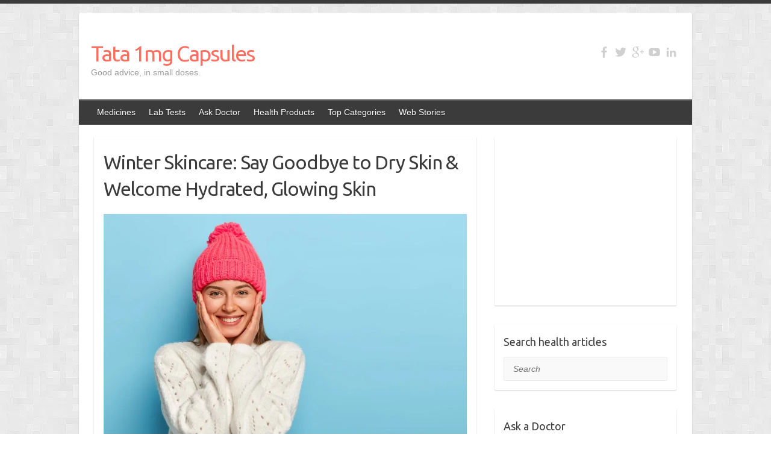

--- FILE ---
content_type: text/html; charset=UTF-8
request_url: https://www.1mg.com/articles/author/1mgofficial/
body_size: 12430
content:

<!DOCTYPE html>
<html lang="en-US">
<head>

		<link rel="profile" href="http://gmpg.org/xfn/11" />
	<link rel="pingback" href="https://www.1mg.com/articles/xmlrpc.php" />
<meta name='robots' content='noindex, follow' />
	<style>img:is([sizes="auto" i], [sizes^="auto," i]) { contain-intrinsic-size: 3000px 1500px }</style>
	<link rel="dns-prefetch" href="https://articles-1mg.gumlet.io"/>
	<!-- This site is optimized with the Yoast SEO plugin v25.1 - https://yoast.com/wordpress/plugins/seo/ -->
	<title>1mg Team, Author at Tata 1mg Capsules</title>
	<meta property="og:locale" content="en_US" />
	<meta property="og:type" content="profile" />
	<meta property="og:title" content="1mg Team, Author at Tata 1mg Capsules" />
	<meta property="og:url" content="https://www.1mg.com/articles/author/1mgofficial/" />
	<meta property="og:site_name" content="Tata 1mg Capsules" />
	<meta property="og:image" content="https://secure.gravatar.com/avatar/8ba329c183f3cd7f193b7ce561df1d9037ee6700895aeab6b4f0244e9494bd54?s=500&d=mm&r=g" />
	<meta name="twitter:card" content="summary_large_image" />
	<meta name="twitter:site" content="@1mgofficial" />
	<script type="application/ld+json" class="yoast-schema-graph">{"@context":"https://schema.org","@graph":[{"@type":"ProfilePage","@id":"https://www.1mg.com/articles/author/1mgofficial/","url":"https://www.1mg.com/articles/author/1mgofficial/","name":"1mg Team, Author at Tata 1mg Capsules","isPartOf":{"@id":"https://www.1mg.com/articles/#website"},"breadcrumb":{"@id":"https://www.1mg.com/articles/author/1mgofficial/#breadcrumb"},"inLanguage":"en-US","potentialAction":[{"@type":"ReadAction","target":["https://www.1mg.com/articles/author/1mgofficial/"]}]},{"@type":"BreadcrumbList","@id":"https://www.1mg.com/articles/author/1mgofficial/#breadcrumb","itemListElement":[{"@type":"ListItem","position":1,"name":"Home","item":"https://www.1mg.com/articles/"},{"@type":"ListItem","position":2,"name":"Archives for 1mg Team"}]},{"@type":"WebSite","@id":"https://www.1mg.com/articles/#website","url":"https://www.1mg.com/articles/","name":"Tata 1mg Capsules","description":"Good advice, in small doses.","publisher":{"@id":"https://www.1mg.com/articles/#organization"},"potentialAction":[{"@type":"SearchAction","target":{"@type":"EntryPoint","urlTemplate":"https://www.1mg.com/articles/?s={search_term_string}"},"query-input":{"@type":"PropertyValueSpecification","valueRequired":true,"valueName":"search_term_string"}}],"inLanguage":"en-US"},{"@type":"Organization","@id":"https://www.1mg.com/articles/#organization","name":"Tata 1mg","alternateName":"Tata 1mg","url":"https://www.1mg.com/articles/","logo":{"@type":"ImageObject","inLanguage":"en-US","@id":"https://www.1mg.com/articles/#/schema/logo/image/","url":"https://www.1mg.com/articles/wp-content/uploads/2025/06/Tata1mg_Logo.png","contentUrl":"https://www.1mg.com/articles/wp-content/uploads/2025/06/Tata1mg_Logo.png","width":153,"height":153,"caption":"Tata 1mg"},"image":{"@id":"https://www.1mg.com/articles/#/schema/logo/image/"},"sameAs":["https://www.facebook.com/1mgOfficial/","https://x.com/1mgofficial"]},{"@type":"Person","@id":"https://www.1mg.com/articles/#/schema/person/a33d21bd0955e43a456cfc239b311dd7","name":"1mg Team","image":{"@type":"ImageObject","inLanguage":"en-US","@id":"https://www.1mg.com/articles/#/schema/person/image/","url":"https://secure.gravatar.com/avatar/8ba329c183f3cd7f193b7ce561df1d9037ee6700895aeab6b4f0244e9494bd54?s=96&d=mm&r=g","contentUrl":"https://secure.gravatar.com/avatar/8ba329c183f3cd7f193b7ce561df1d9037ee6700895aeab6b4f0244e9494bd54?s=96&d=mm&r=g","caption":"1mg Team"},"mainEntityOfPage":{"@id":"https://www.1mg.com/articles/author/1mgofficial/"}}]}</script>
	<!-- / Yoast SEO plugin. -->


<link rel='dns-prefetch' href='//cdn.jsdelivr.net' />
<link rel='dns-prefetch' href='//fonts.googleapis.com' />
<link rel="alternate" type="application/rss+xml" title="Tata 1mg Capsules &raquo; Feed" href="https://www.1mg.com/articles/feed/" />
<link rel="alternate" type="application/rss+xml" title="Tata 1mg Capsules &raquo; Comments Feed" href="https://www.1mg.com/articles/comments/feed/" />
<link rel="alternate" type="application/rss+xml" title="Tata 1mg Capsules &raquo; Posts by 1mg Team Feed" href="https://www.1mg.com/articles/author/1mgofficial/feed/" />
<link rel="alternate" type="application/rss+xml" title="Tata 1mg Capsules &raquo; Stories Feed" href="https://www.1mg.com/articles/web-stories/feed/"><meta charset="UTF-8" />
<meta name="viewport" content="width=device-width, initial-scale=1, maximum-scale=1">
<script type="text/javascript">
/* <![CDATA[ */
window._wpemojiSettings = {"baseUrl":"https:\/\/s.w.org\/images\/core\/emoji\/16.0.1\/72x72\/","ext":".png","svgUrl":"https:\/\/s.w.org\/images\/core\/emoji\/16.0.1\/svg\/","svgExt":".svg","source":{"concatemoji":"https:\/\/www.1mg.com\/articles\/wp-includes\/js\/wp-emoji-release.min.js?ver=6.8.3"}};
/*! This file is auto-generated */
!function(s,n){var o,i,e;function c(e){try{var t={supportTests:e,timestamp:(new Date).valueOf()};sessionStorage.setItem(o,JSON.stringify(t))}catch(e){}}function p(e,t,n){e.clearRect(0,0,e.canvas.width,e.canvas.height),e.fillText(t,0,0);var t=new Uint32Array(e.getImageData(0,0,e.canvas.width,e.canvas.height).data),a=(e.clearRect(0,0,e.canvas.width,e.canvas.height),e.fillText(n,0,0),new Uint32Array(e.getImageData(0,0,e.canvas.width,e.canvas.height).data));return t.every(function(e,t){return e===a[t]})}function u(e,t){e.clearRect(0,0,e.canvas.width,e.canvas.height),e.fillText(t,0,0);for(var n=e.getImageData(16,16,1,1),a=0;a<n.data.length;a++)if(0!==n.data[a])return!1;return!0}function f(e,t,n,a){switch(t){case"flag":return n(e,"\ud83c\udff3\ufe0f\u200d\u26a7\ufe0f","\ud83c\udff3\ufe0f\u200b\u26a7\ufe0f")?!1:!n(e,"\ud83c\udde8\ud83c\uddf6","\ud83c\udde8\u200b\ud83c\uddf6")&&!n(e,"\ud83c\udff4\udb40\udc67\udb40\udc62\udb40\udc65\udb40\udc6e\udb40\udc67\udb40\udc7f","\ud83c\udff4\u200b\udb40\udc67\u200b\udb40\udc62\u200b\udb40\udc65\u200b\udb40\udc6e\u200b\udb40\udc67\u200b\udb40\udc7f");case"emoji":return!a(e,"\ud83e\udedf")}return!1}function g(e,t,n,a){var r="undefined"!=typeof WorkerGlobalScope&&self instanceof WorkerGlobalScope?new OffscreenCanvas(300,150):s.createElement("canvas"),o=r.getContext("2d",{willReadFrequently:!0}),i=(o.textBaseline="top",o.font="600 32px Arial",{});return e.forEach(function(e){i[e]=t(o,e,n,a)}),i}function t(e){var t=s.createElement("script");t.src=e,t.defer=!0,s.head.appendChild(t)}"undefined"!=typeof Promise&&(o="wpEmojiSettingsSupports",i=["flag","emoji"],n.supports={everything:!0,everythingExceptFlag:!0},e=new Promise(function(e){s.addEventListener("DOMContentLoaded",e,{once:!0})}),new Promise(function(t){var n=function(){try{var e=JSON.parse(sessionStorage.getItem(o));if("object"==typeof e&&"number"==typeof e.timestamp&&(new Date).valueOf()<e.timestamp+604800&&"object"==typeof e.supportTests)return e.supportTests}catch(e){}return null}();if(!n){if("undefined"!=typeof Worker&&"undefined"!=typeof OffscreenCanvas&&"undefined"!=typeof URL&&URL.createObjectURL&&"undefined"!=typeof Blob)try{var e="postMessage("+g.toString()+"("+[JSON.stringify(i),f.toString(),p.toString(),u.toString()].join(",")+"));",a=new Blob([e],{type:"text/javascript"}),r=new Worker(URL.createObjectURL(a),{name:"wpTestEmojiSupports"});return void(r.onmessage=function(e){c(n=e.data),r.terminate(),t(n)})}catch(e){}c(n=g(i,f,p,u))}t(n)}).then(function(e){for(var t in e)n.supports[t]=e[t],n.supports.everything=n.supports.everything&&n.supports[t],"flag"!==t&&(n.supports.everythingExceptFlag=n.supports.everythingExceptFlag&&n.supports[t]);n.supports.everythingExceptFlag=n.supports.everythingExceptFlag&&!n.supports.flag,n.DOMReady=!1,n.readyCallback=function(){n.DOMReady=!0}}).then(function(){return e}).then(function(){var e;n.supports.everything||(n.readyCallback(),(e=n.source||{}).concatemoji?t(e.concatemoji):e.wpemoji&&e.twemoji&&(t(e.twemoji),t(e.wpemoji)))}))}((window,document),window._wpemojiSettings);
/* ]]> */
</script>
<style id='wp-emoji-styles-inline-css' type='text/css'>

	img.wp-smiley, img.emoji {
		display: inline !important;
		border: none !important;
		box-shadow: none !important;
		height: 1em !important;
		width: 1em !important;
		margin: 0 0.07em !important;
		vertical-align: -0.1em !important;
		background: none !important;
		padding: 0 !important;
	}
</style>
<link rel='stylesheet' id='wp-block-library-css' href='https://www.1mg.com/articles/wp-includes/css/dist/block-library/style.min.css?ver=6.8.3' type='text/css' media='all' />
<style id='classic-theme-styles-inline-css' type='text/css'>
/*! This file is auto-generated */
.wp-block-button__link{color:#fff;background-color:#32373c;border-radius:9999px;box-shadow:none;text-decoration:none;padding:calc(.667em + 2px) calc(1.333em + 2px);font-size:1.125em}.wp-block-file__button{background:#32373c;color:#fff;text-decoration:none}
</style>
<style id='global-styles-inline-css' type='text/css'>
:root{--wp--preset--aspect-ratio--square: 1;--wp--preset--aspect-ratio--4-3: 4/3;--wp--preset--aspect-ratio--3-4: 3/4;--wp--preset--aspect-ratio--3-2: 3/2;--wp--preset--aspect-ratio--2-3: 2/3;--wp--preset--aspect-ratio--16-9: 16/9;--wp--preset--aspect-ratio--9-16: 9/16;--wp--preset--color--black: #000000;--wp--preset--color--cyan-bluish-gray: #abb8c3;--wp--preset--color--white: #ffffff;--wp--preset--color--pale-pink: #f78da7;--wp--preset--color--vivid-red: #cf2e2e;--wp--preset--color--luminous-vivid-orange: #ff6900;--wp--preset--color--luminous-vivid-amber: #fcb900;--wp--preset--color--light-green-cyan: #7bdcb5;--wp--preset--color--vivid-green-cyan: #00d084;--wp--preset--color--pale-cyan-blue: #8ed1fc;--wp--preset--color--vivid-cyan-blue: #0693e3;--wp--preset--color--vivid-purple: #9b51e0;--wp--preset--gradient--vivid-cyan-blue-to-vivid-purple: linear-gradient(135deg,rgba(6,147,227,1) 0%,rgb(155,81,224) 100%);--wp--preset--gradient--light-green-cyan-to-vivid-green-cyan: linear-gradient(135deg,rgb(122,220,180) 0%,rgb(0,208,130) 100%);--wp--preset--gradient--luminous-vivid-amber-to-luminous-vivid-orange: linear-gradient(135deg,rgba(252,185,0,1) 0%,rgba(255,105,0,1) 100%);--wp--preset--gradient--luminous-vivid-orange-to-vivid-red: linear-gradient(135deg,rgba(255,105,0,1) 0%,rgb(207,46,46) 100%);--wp--preset--gradient--very-light-gray-to-cyan-bluish-gray: linear-gradient(135deg,rgb(238,238,238) 0%,rgb(169,184,195) 100%);--wp--preset--gradient--cool-to-warm-spectrum: linear-gradient(135deg,rgb(74,234,220) 0%,rgb(151,120,209) 20%,rgb(207,42,186) 40%,rgb(238,44,130) 60%,rgb(251,105,98) 80%,rgb(254,248,76) 100%);--wp--preset--gradient--blush-light-purple: linear-gradient(135deg,rgb(255,206,236) 0%,rgb(152,150,240) 100%);--wp--preset--gradient--blush-bordeaux: linear-gradient(135deg,rgb(254,205,165) 0%,rgb(254,45,45) 50%,rgb(107,0,62) 100%);--wp--preset--gradient--luminous-dusk: linear-gradient(135deg,rgb(255,203,112) 0%,rgb(199,81,192) 50%,rgb(65,88,208) 100%);--wp--preset--gradient--pale-ocean: linear-gradient(135deg,rgb(255,245,203) 0%,rgb(182,227,212) 50%,rgb(51,167,181) 100%);--wp--preset--gradient--electric-grass: linear-gradient(135deg,rgb(202,248,128) 0%,rgb(113,206,126) 100%);--wp--preset--gradient--midnight: linear-gradient(135deg,rgb(2,3,129) 0%,rgb(40,116,252) 100%);--wp--preset--font-size--small: 13px;--wp--preset--font-size--medium: 20px;--wp--preset--font-size--large: 36px;--wp--preset--font-size--x-large: 42px;--wp--preset--spacing--20: 0.44rem;--wp--preset--spacing--30: 0.67rem;--wp--preset--spacing--40: 1rem;--wp--preset--spacing--50: 1.5rem;--wp--preset--spacing--60: 2.25rem;--wp--preset--spacing--70: 3.38rem;--wp--preset--spacing--80: 5.06rem;--wp--preset--shadow--natural: 6px 6px 9px rgba(0, 0, 0, 0.2);--wp--preset--shadow--deep: 12px 12px 50px rgba(0, 0, 0, 0.4);--wp--preset--shadow--sharp: 6px 6px 0px rgba(0, 0, 0, 0.2);--wp--preset--shadow--outlined: 6px 6px 0px -3px rgba(255, 255, 255, 1), 6px 6px rgba(0, 0, 0, 1);--wp--preset--shadow--crisp: 6px 6px 0px rgba(0, 0, 0, 1);}:where(.is-layout-flex){gap: 0.5em;}:where(.is-layout-grid){gap: 0.5em;}body .is-layout-flex{display: flex;}.is-layout-flex{flex-wrap: wrap;align-items: center;}.is-layout-flex > :is(*, div){margin: 0;}body .is-layout-grid{display: grid;}.is-layout-grid > :is(*, div){margin: 0;}:where(.wp-block-columns.is-layout-flex){gap: 2em;}:where(.wp-block-columns.is-layout-grid){gap: 2em;}:where(.wp-block-post-template.is-layout-flex){gap: 1.25em;}:where(.wp-block-post-template.is-layout-grid){gap: 1.25em;}.has-black-color{color: var(--wp--preset--color--black) !important;}.has-cyan-bluish-gray-color{color: var(--wp--preset--color--cyan-bluish-gray) !important;}.has-white-color{color: var(--wp--preset--color--white) !important;}.has-pale-pink-color{color: var(--wp--preset--color--pale-pink) !important;}.has-vivid-red-color{color: var(--wp--preset--color--vivid-red) !important;}.has-luminous-vivid-orange-color{color: var(--wp--preset--color--luminous-vivid-orange) !important;}.has-luminous-vivid-amber-color{color: var(--wp--preset--color--luminous-vivid-amber) !important;}.has-light-green-cyan-color{color: var(--wp--preset--color--light-green-cyan) !important;}.has-vivid-green-cyan-color{color: var(--wp--preset--color--vivid-green-cyan) !important;}.has-pale-cyan-blue-color{color: var(--wp--preset--color--pale-cyan-blue) !important;}.has-vivid-cyan-blue-color{color: var(--wp--preset--color--vivid-cyan-blue) !important;}.has-vivid-purple-color{color: var(--wp--preset--color--vivid-purple) !important;}.has-black-background-color{background-color: var(--wp--preset--color--black) !important;}.has-cyan-bluish-gray-background-color{background-color: var(--wp--preset--color--cyan-bluish-gray) !important;}.has-white-background-color{background-color: var(--wp--preset--color--white) !important;}.has-pale-pink-background-color{background-color: var(--wp--preset--color--pale-pink) !important;}.has-vivid-red-background-color{background-color: var(--wp--preset--color--vivid-red) !important;}.has-luminous-vivid-orange-background-color{background-color: var(--wp--preset--color--luminous-vivid-orange) !important;}.has-luminous-vivid-amber-background-color{background-color: var(--wp--preset--color--luminous-vivid-amber) !important;}.has-light-green-cyan-background-color{background-color: var(--wp--preset--color--light-green-cyan) !important;}.has-vivid-green-cyan-background-color{background-color: var(--wp--preset--color--vivid-green-cyan) !important;}.has-pale-cyan-blue-background-color{background-color: var(--wp--preset--color--pale-cyan-blue) !important;}.has-vivid-cyan-blue-background-color{background-color: var(--wp--preset--color--vivid-cyan-blue) !important;}.has-vivid-purple-background-color{background-color: var(--wp--preset--color--vivid-purple) !important;}.has-black-border-color{border-color: var(--wp--preset--color--black) !important;}.has-cyan-bluish-gray-border-color{border-color: var(--wp--preset--color--cyan-bluish-gray) !important;}.has-white-border-color{border-color: var(--wp--preset--color--white) !important;}.has-pale-pink-border-color{border-color: var(--wp--preset--color--pale-pink) !important;}.has-vivid-red-border-color{border-color: var(--wp--preset--color--vivid-red) !important;}.has-luminous-vivid-orange-border-color{border-color: var(--wp--preset--color--luminous-vivid-orange) !important;}.has-luminous-vivid-amber-border-color{border-color: var(--wp--preset--color--luminous-vivid-amber) !important;}.has-light-green-cyan-border-color{border-color: var(--wp--preset--color--light-green-cyan) !important;}.has-vivid-green-cyan-border-color{border-color: var(--wp--preset--color--vivid-green-cyan) !important;}.has-pale-cyan-blue-border-color{border-color: var(--wp--preset--color--pale-cyan-blue) !important;}.has-vivid-cyan-blue-border-color{border-color: var(--wp--preset--color--vivid-cyan-blue) !important;}.has-vivid-purple-border-color{border-color: var(--wp--preset--color--vivid-purple) !important;}.has-vivid-cyan-blue-to-vivid-purple-gradient-background{background: var(--wp--preset--gradient--vivid-cyan-blue-to-vivid-purple) !important;}.has-light-green-cyan-to-vivid-green-cyan-gradient-background{background: var(--wp--preset--gradient--light-green-cyan-to-vivid-green-cyan) !important;}.has-luminous-vivid-amber-to-luminous-vivid-orange-gradient-background{background: var(--wp--preset--gradient--luminous-vivid-amber-to-luminous-vivid-orange) !important;}.has-luminous-vivid-orange-to-vivid-red-gradient-background{background: var(--wp--preset--gradient--luminous-vivid-orange-to-vivid-red) !important;}.has-very-light-gray-to-cyan-bluish-gray-gradient-background{background: var(--wp--preset--gradient--very-light-gray-to-cyan-bluish-gray) !important;}.has-cool-to-warm-spectrum-gradient-background{background: var(--wp--preset--gradient--cool-to-warm-spectrum) !important;}.has-blush-light-purple-gradient-background{background: var(--wp--preset--gradient--blush-light-purple) !important;}.has-blush-bordeaux-gradient-background{background: var(--wp--preset--gradient--blush-bordeaux) !important;}.has-luminous-dusk-gradient-background{background: var(--wp--preset--gradient--luminous-dusk) !important;}.has-pale-ocean-gradient-background{background: var(--wp--preset--gradient--pale-ocean) !important;}.has-electric-grass-gradient-background{background: var(--wp--preset--gradient--electric-grass) !important;}.has-midnight-gradient-background{background: var(--wp--preset--gradient--midnight) !important;}.has-small-font-size{font-size: var(--wp--preset--font-size--small) !important;}.has-medium-font-size{font-size: var(--wp--preset--font-size--medium) !important;}.has-large-font-size{font-size: var(--wp--preset--font-size--large) !important;}.has-x-large-font-size{font-size: var(--wp--preset--font-size--x-large) !important;}
:where(.wp-block-post-template.is-layout-flex){gap: 1.25em;}:where(.wp-block-post-template.is-layout-grid){gap: 1.25em;}
:where(.wp-block-columns.is-layout-flex){gap: 2em;}:where(.wp-block-columns.is-layout-grid){gap: 2em;}
:root :where(.wp-block-pullquote){font-size: 1.5em;line-height: 1.6;}
</style>
<link rel='stylesheet' id='travelify_style-css' href='https://www.1mg.com/articles/wp-content/themes/travelify/style.css?ver=6.8.3' type='text/css' media='all' />
<link rel='stylesheet' id='travelify_google_font_ubuntu-css' href='//fonts.googleapis.com/css?family=Ubuntu&#038;ver=6.8.3' type='text/css' media='all' />
<script type="text/javascript" id="gumlet-script-async-js-extra">
/* <![CDATA[ */
var gumlet_wp_config = {"gumlet_host":"articles-1mg.gumlet.io","current_host":"www.1mg.com","lazy_load":"1","width_from_img":"1","width_from_flex":"0","min_width":"","auto_compress":"1","auto_webp":"0","quality":"80"};
/* ]]> */
</script>
<script async type="text/javascript" src="https://cdn.jsdelivr.net/npm/gumlet.js@2.2/dist/gumlet.min.js?ver=6.8.3" id="gumlet-script-async-js"></script>
<script type="text/javascript" src="https://www.1mg.com/articles/wp-includes/js/jquery/jquery.min.js?ver=3.7.1" id="jquery-core-js"></script>
<script type="text/javascript" src="https://www.1mg.com/articles/wp-includes/js/jquery/jquery-migrate.min.js?ver=3.4.1" id="jquery-migrate-js"></script>
<script type="text/javascript" src="https://www.1mg.com/articles/wp-content/themes/travelify/library/js/functions.min.js?ver=6.8.3" id="travelify_functions-js"></script>
<link rel="https://api.w.org/" href="https://www.1mg.com/articles/wp-json/" /><link rel="alternate" title="JSON" type="application/json" href="https://www.1mg.com/articles/wp-json/wp/v2/users/2" /><link rel="EditURI" type="application/rsd+xml" title="RSD" href="https://www.1mg.com/articles/xmlrpc.php?rsd" />
<meta name="generator" content="WordPress 6.8.3" />
<meta property="fb:app_id" content="212401972496595"/>
		<!-- GA Google Analytics @ https://m0n.co/ga -->
		<script async src="https://www.googletagmanager.com/gtag/js?id=G-NPGHGVF7FB"></script>
		<script>
			window.dataLayer = window.dataLayer || [];
			function gtag(){dataLayer.push(arguments);}
			gtag('js', new Date());
			gtag('config', 'G-NPGHGVF7FB');
		</script>

	    <style type="text/css">
        a { color: #767676; }
        #site-title a { color: #ff6f61; }
        #site-title a:hover, #site-title a:focus  { color: #ff6f61; }
        .wrapper { background: #ffffff; }
        .social-icons ul li a { color: #d0d0d0; }
		#main-nav a,
		#main-nav a:hover,
		#main-nav a:focus,
		#main-nav ul li.current-menu-item a,
		#main-nav ul li.current_page_ancestor a,
		#main-nav ul li.current-menu-ancestor a,
		#main-nav ul li.current_page_item a,
		#main-nav ul li:hover > a,
		#main-nav ul li:focus-within > a { color: #fff; }
        .widget, article { background: #ffffff; }
        .entry-title, .entry-title a, .entry-title a:focus, h1, h2, h3, h4, h5, h6, .widget-title  { color: #3b3b3b; }
		a:focus,
		a:active,
		a:hover,
		.tags a:hover,
		.tags a:focus,
		.custom-gallery-title a,
		.widget-title a,
		#content ul a:hover,
		#content ul a:focus,
		#content ol a:hover,
		#content ol a:focus,
		.widget ul li a:hover,
		.widget ul li a:focus,
		.entry-title a:hover,
		.entry-title a:focus,
		.entry-meta a:hover,
		.entry-meta a:focus,
		#site-generator .copyright a:hover,
		#site-generator .copyright a:focus { color: #ff6f61; }
        #main-nav { background: #3b3b3b; border-color: #3b3b3b; }
        #main-nav ul li ul, body { border-color: #3b3b3b; }
		#main-nav a:hover,
		#main-nav a:focus,
		#main-nav ul li.current-menu-item a,
		#main-nav ul li.current_page_ancestor a,
		#main-nav ul li.current-menu-ancestor a,
		#main-nav ul li.current_page_item a,
		#main-nav ul li:hover > a,
		#main-nav ul li:focus-within > a,
		#main-nav li:hover > a,
		#main-nav li:focus-within > a,
		#main-nav ul ul :hover > a,
		#main-nav ul ul :focus-within > a,
		#main-nav a:focus { background: #ff6f61; }
		#main-nav ul li ul li a:hover,
		#main-nav ul li ul li a:focus,
		#main-nav ul li ul li:hover > a,
		#main-nav ul li ul li:focus-within > a,
		#main-nav ul li.current-menu-item ul li a:hover
		#main-nav ul li.current-menu-item ul li a:focus { color: #ff6f61; }
        .entry-content { color: #3b3b3b; }
		input[type="reset"],
		input[type="button"],
		input[type="submit"],
		.entry-meta-bar .readmore,
		#controllers a:hover,
		#controllers a.active,
		.pagination span,
		.pagination a:hover span,
		.pagination a:focus span,
		.wp-pagenavi .current,
		.wp-pagenavi a:hover,
		.wp-pagenavi a:focus {
            background: #ff6f61;
            border-color: #ff6f61 !important;
        }
		::selection,
		.back-to-top:focus-within a { background: #ff6f61; }
        blockquote { border-color: #ff6f61; }
		#controllers a:hover,
		#controllers a.active { color: #ff6f61; }
		input[type="reset"]:hover,
		input[type="reset"]:focus,
		input[type="button"]:hover,
		input[type="button"]:focus,
		input[type="submit"]:hover,
		input[type="submit"]:focus,
		input[type="reset"]:active,
		input[type="button"]:active,
		input[type="submit"]:active,
		.entry-meta-bar .readmore:hover,
		.entry-meta-bar .readmore:focus,
		.entry-meta-bar .readmore:active,
		ul.default-wp-page li a:hover,
		ul.default-wp-page li a:focus,
		ul.default-wp-page li a:active {
            background: #ff6f61;
            border-color: #ff6f61;
        }
    </style>
    <style type="text/css">.recentcomments a{display:inline !important;padding:0 !important;margin:0 !important;}</style><style type="text/css" id="custom-background-css">
body.custom-background { background-image: url("https://articles-1mg.gumlet.io/articles/wp-content/themes/travelify/images/background.png?compress=true"); background-position: left top; background-size: auto; background-repeat: repeat; background-attachment: scroll; }
</style>
	<link rel="icon" href="https://www.1mg.com/articles/wp-content/uploads/2024/08/cropped-Tata1mg_Logo-32x32.jpg" sizes="32x32" />
<link rel="icon" href="https://www.1mg.com/articles/wp-content/uploads/2024/08/cropped-Tata1mg_Logo-192x192.jpg" sizes="192x192" />
<link rel="apple-touch-icon" href="https://www.1mg.com/articles/wp-content/uploads/2024/08/cropped-Tata1mg_Logo-180x180.jpg" />
<meta name="msapplication-TileImage" content="https://www.1mg.com/articles/wp-content/uploads/2024/08/cropped-Tata1mg_Logo-270x270.jpg" />

</head>

<body class="archive author author-1mgofficial author-2 custom-background wp-theme-travelify ">
			<a class="skip-link screen-reader-text" href="#content">Skip to content</a>

	<div class="wrapper">
				<header id="branding" >
				
	<div class="container clearfix">
		<div class="hgroup-wrap clearfix">
					<section class="hgroup-right">
						
			<div class="social-icons clearfix">
				<ul><li class="facebook"><a href="https://www.facebook.com/1mgofficial" title="Tata 1mg Capsules on Facebook" target="_blank"></a></li><li class="twitter"><a href="https://twitter.com/1mgofficial" title="Tata 1mg Capsules on Twitter" target="_blank"></a></li><li class="google-plus"><a href="https://plus.google.com/+Healthkartplus" title="Tata 1mg Capsules on Google-Plus" target="_blank"></a></li><li class="youtube"><a href="https://www.youtube.com/channel/UCNUvsEya-Jq_Pw1t6R47hew" title="Tata 1mg Capsules on YouTube" target="_blank"></a></li><li class="linkedin"><a href="https://www.linkedin.com/company/1mg" title="Tata 1mg Capsules on LinkedIn" target="_blank"></a></li>
			</ul>
			</div><!-- .social-icons -->					</section><!-- .hgroup-right -->
				<hgroup id="site-logo" class="clearfix">
												<h1 id="site-title">
								<a href="https://www.1mg.com/articles/" title="Tata 1mg Capsules" rel="home">
									Tata 1mg Capsules								</a>
							</h1>
							<h2 id="site-description">Good advice, in small doses.</h2>
						
				</hgroup><!-- #site-logo -->

		</div><!-- .hgroup-wrap -->
	</div><!-- .container -->
		<nav id="main-nav" class="clearfix">
					<div class="container clearfix"><ul class="root"><li id="menu-item-17933" class="menu-item menu-item-type-custom menu-item-object-custom menu-item-17933"><a target="_blank" href="https://www.1mg.com">Medicines</a></li>
<li id="menu-item-17934" class="menu-item menu-item-type-custom menu-item-object-custom menu-item-17934"><a target="_blank" href="https://www.1mg.com/labs">Lab Tests</a></li>
<li id="menu-item-19802" class="menu-item menu-item-type-custom menu-item-object-custom menu-item-19802"><a target="_blank" href="https://www.1mg.com/online-doctor-consultation">Ask Doctor</a></li>
<li id="menu-item-19803" class="menu-item menu-item-type-custom menu-item-object-custom menu-item-19803"><a target="_blank" href="https://www.1mg.com/categories">Health Products</a></li>
<li id="menu-item-18380" class="menu-item menu-item-type-custom menu-item-object-custom menu-item-has-children menu-item-18380"><a href="#">Top Categories</a>
<ul class="sub-menu">
	<li id="menu-item-18370" class="menu-item menu-item-type-taxonomy menu-item-object-category menu-item-18370"><a target="_blank" href="https://www.1mg.com/articles/live-well/">Live Well</a></li>
	<li id="menu-item-18369" class="menu-item menu-item-type-taxonomy menu-item-object-category menu-item-18369"><a target="_blank" href="https://www.1mg.com/articles/eat-well/">Eat Well</a></li>
	<li id="menu-item-18371" class="menu-item menu-item-type-taxonomy menu-item-object-category menu-item-18371"><a target="_blank" href="https://www.1mg.com/articles/health-a-z/">Health A-Z</a></li>
	<li id="menu-item-18372" class="menu-item menu-item-type-taxonomy menu-item-object-category menu-item-18372"><a target="_blank" href="https://www.1mg.com/articles/diabetes/">Diabetes</a></li>
	<li id="menu-item-18373" class="menu-item menu-item-type-taxonomy menu-item-object-category menu-item-18373"><a target="_blank" href="https://www.1mg.com/articles/home-remedies/">Home Remedies</a></li>
	<li id="menu-item-18374" class="menu-item menu-item-type-taxonomy menu-item-object-category menu-item-18374"><a target="_blank" href="https://www.1mg.com/articles/weight-loss/">Weight Loss</a></li>
	<li id="menu-item-18376" class="menu-item menu-item-type-taxonomy menu-item-object-category menu-item-18376"><a target="_blank" href="https://www.1mg.com/articles/child-care/">Child Care</a></li>
	<li id="menu-item-18377" class="menu-item menu-item-type-taxonomy menu-item-object-category menu-item-18377"><a target="_blank" href="https://www.1mg.com/articles/first-aid/">First Aid</a></li>
</ul>
</li>
<li id="menu-item-51803" class="menu-item menu-item-type-custom menu-item-object-custom menu-item-51803"><a href="https://www.1mg.com/articles/web-stories">Web Stories</a></li>
</ul></div><!-- .container -->
					</nav><!-- #main-nav -->				</header>
		
				<div id="main" class="container clearfix">

<div id="container">
	

<div id="primary" class="no-margin-left">
   <div id="content">	<section id="post-91994" class="post-91994 post type-post status-publish format-standard hentry category-health-a-z category-skin-diaries tag-acne tag-dry-skin tag-skincare">
		<article>

			
  			
  			
						<header class="entry-header">
    			<h2 class="entry-title">
    				<a href="https://www.1mg.com/articles/winter-skincare-say-goodbye-to-dry-skin-welcome-hydrated-glowing-skin/" title="Winter Skincare: Say Goodbye to Dry Skin &#038; Welcome Hydrated, Glowing Skin">Winter Skincare: Say Goodbye to Dry Skin &#038; Welcome Hydrated, Glowing Skin</a>
    			</h2><!-- .entry-title -->
  			</header>

  			<div class="entry-content clearfix">
    			<p><span style="font-weight: 400"><img fetchpriority="high" decoding="async" class="alignnone size-full wp-image-91995" src="https://www.1mg.com/articles/wp-content/uploads/2024/11/shutterstock_1555231958.jpg" alt="Winter" width="1000" height="667" srcset="https://www.1mg.com/articles/wp-content/uploads/2024/11/shutterstock_1555231958.jpg 1000w, https://www.1mg.com/articles/wp-content/uploads/2024/11/shutterstock_1555231958-300x200.jpg 300w, https://www.1mg.com/articles/wp-content/uploads/2024/11/shutterstock_1555231958-768x512.jpg 768w, https://www.1mg.com/articles/wp-content/uploads/2024/11/shutterstock_1555231958-150x100.jpg 150w" sizes="(max-width: 1000px) 100vw, 1000px" /></p>
  			</div>

  			
  			
  			<div class="entry-meta-bar clearfix">
    			<div class="entry-meta">
	    				<span class="byline"> <span class="author vcard"><a class="url fn n" href="https://www.1mg.com/articles/author/1mgofficial/">1mg Team</a></span></span><span class="posted-on"><a href="https://www.1mg.com/articles/winter-skincare-say-goodbye-to-dry-skin-welcome-hydrated-glowing-skin/" rel="bookmark"><time class="entry-date published" datetime="2024-11-25T12:02:12+05:30">November 25, 2024</time><time class="updated" datetime="2025-01-10T10:56:57+05:30">January 10, 2025</time></a></span>	    					             		<span class="category"><a href="https://www.1mg.com/articles/health-a-z/" rel="category tag">Health A-Z</a>, <a href="https://www.1mg.com/articles/skin-diaries/" rel="category tag">Skin diaries</a></span>
	             		    				    			</div><!-- .entry-meta -->
    			Winter Skincare: Say Goodbye to Dry Skin &#038; Welcome Hydrated, Glowing Skin<a class="readmore" href="https://www.1mg.com/articles/winter-skincare-say-goodbye-to-dry-skin-welcome-hydrated-glowing-skin/" title="">Read more</a>    		</div>

    		
		</article>
	</section>
	<section id="post-91084" class="post-91084 post type-post status-publish format-standard hentry category-health-a-z tag-hair tag-hair-care tag-hair-loss">
		<article>

			
  			
  			
						<header class="entry-header">
    			<h2 class="entry-title">
    				<a href="https://www.1mg.com/articles/boost-hair-growth-reduce-hair-fall-with-clinically-tested-bontress-pro/" title="Boost Hair Growth &amp; Reduce Hair Fall with Clinically-Tested Bontress Pro+">Boost Hair Growth &amp; Reduce Hair Fall with Clinically-Tested Bontress Pro+</a>
    			</h2><!-- .entry-title -->
  			</header>

  			<div class="entry-content clearfix">
    			<p><span style="font-weight: 400"><img decoding="async" class="alignnone size-full wp-image-91085" src="https://www.1mg.com/articles/wp-content/uploads/2024/11/shutterstock_2476050761.jpg" alt="Hair fall" title="Boost Hair Growth &amp; Reduce Hair Fall with Clinically-Tested Bontress Pro+" width="1000" height="667" srcset="https://www.1mg.com/articles/wp-content/uploads/2024/11/shutterstock_2476050761.jpg 1000w, https://www.1mg.com/articles/wp-content/uploads/2024/11/shutterstock_2476050761-300x200.jpg 300w, https://www.1mg.com/articles/wp-content/uploads/2024/11/shutterstock_2476050761-768x512.jpg 768w, https://www.1mg.com/articles/wp-content/uploads/2024/11/shutterstock_2476050761-150x100.jpg 150w" sizes="(max-width: 1000px) 100vw, 1000px" /></span></p>
  			</div>

  			
  			
  			<div class="entry-meta-bar clearfix">
    			<div class="entry-meta">
	    				<span class="byline"> <span class="author vcard"><a class="url fn n" href="https://www.1mg.com/articles/author/1mgofficial/">1mg Team</a></span></span><span class="posted-on"><a href="https://www.1mg.com/articles/boost-hair-growth-reduce-hair-fall-with-clinically-tested-bontress-pro/" rel="bookmark"><time class="entry-date published" datetime="2024-11-19T15:37:41+05:30">November 19, 2024</time><time class="updated" datetime="2025-01-10T10:57:06+05:30">January 10, 2025</time></a></span>	    					             		<span class="category"><a href="https://www.1mg.com/articles/health-a-z/" rel="category tag">Health A-Z</a></span>
	             		    				    			</div><!-- .entry-meta -->
    			Boost Hair Growth &amp; Reduce Hair Fall with Clinically-Tested Bontress Pro+<a class="readmore" href="https://www.1mg.com/articles/boost-hair-growth-reduce-hair-fall-with-clinically-tested-bontress-pro/" title="">Read more</a>    		</div>

    		
		</article>
	</section>
	<section id="post-73671" class="post-73671 post type-post status-publish format-standard hentry category-health-a-z tag-cervical-cancer tag-vaccines">
		<article>

			
  			
  			
						<header class="entry-header">
    			<h2 class="entry-title">
    				<a href="https://www.1mg.com/articles/understanding-hpv-infections-what-you-must-know/" title="Understanding HPV Infections: What You Must Know">Understanding HPV Infections: What You Must Know</a>
    			</h2><!-- .entry-title -->
  			</header>

  			<div class="entry-content clearfix">
    			<p><img decoding="async" class="alignnone size-full wp-image-73674" src="https://www.1mg.com/articles/wp-content/uploads/2024/07/shutterstock_2398234181.jpg" alt="HPV" title="Understanding HPV Infections: What You Must Know" width="1000" height="667" srcset="https://www.1mg.com/articles/wp-content/uploads/2024/07/shutterstock_2398234181.jpg 1000w, https://www.1mg.com/articles/wp-content/uploads/2024/07/shutterstock_2398234181-300x200.jpg 300w, https://www.1mg.com/articles/wp-content/uploads/2024/07/shutterstock_2398234181-768x512.jpg 768w, https://www.1mg.com/articles/wp-content/uploads/2024/07/shutterstock_2398234181-150x100.jpg 150w" sizes="(max-width: 1000px) 100vw, 1000px" /></p>
  			</div>

  			
  			
  			<div class="entry-meta-bar clearfix">
    			<div class="entry-meta">
	    				<span class="byline"> <span class="author vcard"><a class="url fn n" href="https://www.1mg.com/articles/author/1mgofficial/">1mg Team</a></span></span><span class="posted-on"><a href="https://www.1mg.com/articles/understanding-hpv-infections-what-you-must-know/" rel="bookmark"><time class="entry-date published" datetime="2024-07-31T19:42:21+05:30">July 31, 2024</time><time class="updated" datetime="2024-08-01T09:49:00+05:30">August 1, 2024</time></a></span>	    					             		<span class="category"><a href="https://www.1mg.com/articles/health-a-z/" rel="category tag">Health A-Z</a></span>
	             		    				    			</div><!-- .entry-meta -->
    			Understanding HPV Infections: What You Must Know<a class="readmore" href="https://www.1mg.com/articles/understanding-hpv-infections-what-you-must-know/" title="">Read more</a>    		</div>

    		
		</article>
	</section>
	<section id="post-66914" class="post-66914 post type-post status-publish format-standard hentry category-health-a-z tag-blood-pressure tag-fathers-day tag-glucometers tag-health tag-omega tag-vitamin-d">
		<article>

			
  			
  			
						<header class="entry-header">
    			<h2 class="entry-title">
    				<a href="https://www.1mg.com/articles/how-to-help-your-dad-stay-healthy-as-he-ages/" title="How To Help Your Dad Stay Healthy As He Ages?">How To Help Your Dad Stay Healthy As He Ages?</a>
    			</h2><!-- .entry-title -->
  			</header>

  			<div class="entry-content clearfix">
    			<p><img decoding="async" class="alignnone wp-image-66916 size-full" src="https://www.1mg.com/articles/wp-content/uploads/2024/06/shutterstock_2271187401-1-scaled.jpg" alt="fathers day " title="How To Help Your Dad Stay Healthy As He Ages"width="2560" height="1440" srcset="https://www.1mg.com/articles/wp-content/uploads/2024/06/shutterstock_2271187401-1-scaled.jpg 2560w, https://www.1mg.com/articles/wp-content/uploads/2024/06/shutterstock_2271187401-1-300x169.jpg 300w, https://www.1mg.com/articles/wp-content/uploads/2024/06/shutterstock_2271187401-1-1024x576.jpg 1024w, https://www.1mg.com/articles/wp-content/uploads/2024/06/shutterstock_2271187401-1-768x432.jpg 768w, https://www.1mg.com/articles/wp-content/uploads/2024/06/shutterstock_2271187401-1-1536x864.jpg 1536w, https://www.1mg.com/articles/wp-content/uploads/2024/06/shutterstock_2271187401-1-2048x1152.jpg 2048w, https://www.1mg.com/articles/wp-content/uploads/2024/06/shutterstock_2271187401-1-150x84.jpg 150w" sizes="(max-width: 2560px) 100vw, 2560px" /></b><b></p>
  			</div>

  			
  			
  			<div class="entry-meta-bar clearfix">
    			<div class="entry-meta">
	    				<span class="byline"> <span class="author vcard"><a class="url fn n" href="https://www.1mg.com/articles/author/1mgofficial/">1mg Team</a></span></span><span class="posted-on"><a href="https://www.1mg.com/articles/how-to-help-your-dad-stay-healthy-as-he-ages/" rel="bookmark"><time class="entry-date published" datetime="2024-06-12T13:32:50+05:30">June 12, 2024</time><time class="updated" datetime="2024-06-27T16:19:39+05:30">June 27, 2024</time></a></span>	    					             		<span class="category"><a href="https://www.1mg.com/articles/health-a-z/" rel="category tag">Health A-Z</a></span>
	             		    				    			</div><!-- .entry-meta -->
    			How To Help Your Dad Stay Healthy As He Ages?<a class="readmore" href="https://www.1mg.com/articles/how-to-help-your-dad-stay-healthy-as-he-ages/" title="">Read more</a>    		</div>

    		
		</article>
	</section>
	<section id="post-38785" class="post-38785 post type-post status-publish format-standard hentry category-health-a-z tag-blood-related tag-elderly-care tag-men-care tag-mens-health tag-women-care tag-womens-health">
		<article>

			
  			
  			
						<header class="entry-header">
    			<h2 class="entry-title">
    				<a href="https://www.1mg.com/articles/planning-for-blood-donation-things-to-keep-in-mind/" title="Planning For Blood Donation? Things To Keep In Mind">Planning For Blood Donation? Things To Keep In Mind</a>
    			</h2><!-- .entry-title -->
  			</header>

  			<div class="entry-content clearfix">
    			<p><img loading="lazy" decoding="async" class="alignnone size-full wp-image-37319" src="https://www.1mg.com/articles/wp-content/uploads/2019/06/blood-donation.jpg" alt="blood donation" title="Planning For Blood Donation? Things To Keep In Mind" width="630" height="380" /></p>
  			</div>

  			
  			
  			<div class="entry-meta-bar clearfix">
    			<div class="entry-meta">
	    				<span class="byline"> <span class="author vcard"><a class="url fn n" href="https://www.1mg.com/articles/author/1mgofficial/">1mg Team</a></span></span><span class="posted-on"><a href="https://www.1mg.com/articles/planning-for-blood-donation-things-to-keep-in-mind/" rel="bookmark"><time class="entry-date published" datetime="2024-06-10T19:09:40+05:30">June 10, 2024</time><time class="updated" datetime="2024-06-12T13:37:31+05:30">June 12, 2024</time></a></span>	    					             		<span class="category"><a href="https://www.1mg.com/articles/health-a-z/" rel="category tag">Health A-Z</a></span>
	             		    				    			</div><!-- .entry-meta -->
    			Planning For Blood Donation? Things To Keep In Mind<a class="readmore" href="https://www.1mg.com/articles/planning-for-blood-donation-things-to-keep-in-mind/" title="">Read more</a>    		</div>

    		
		</article>
	</section>
	<section id="post-65946" class="post-65946 post type-post status-publish format-standard hentry category-live-well tag-air-pollution tag-health tag-well">
		<article>

			
  			
  			
						<header class="entry-header">
    			<h2 class="entry-title">
    				<a href="https://www.1mg.com/articles/world-environment-day-7-eco-friendly-tips-to-combat-climate-change/" title="World Environment Day: 7 Eco-Friendly Tips To Combat Climate Change">World Environment Day: 7 Eco-Friendly Tips To Combat Climate Change</a>
    			</h2><!-- .entry-title -->
  			</header>

  			<div class="entry-content clearfix">
    			<p><img loading="lazy" decoding="async" class="alignnone size-full wp-image-65952" src="https://www.1mg.com/articles/wp-content/uploads/2024/06/World-Environment-Day.jpg" alt="World Environment Day" title="World Environment Day: 7 Eco-Friendly Tips To Combat Climate Change" width="972" height="648" srcset="https://www.1mg.com/articles/wp-content/uploads/2024/06/World-Environment-Day.jpg 972w, https://www.1mg.com/articles/wp-content/uploads/2024/06/World-Environment-Day-300x200.jpg 300w, https://www.1mg.com/articles/wp-content/uploads/2024/06/World-Environment-Day-768x512.jpg 768w, https://www.1mg.com/articles/wp-content/uploads/2024/06/World-Environment-Day-150x100.jpg 150w" sizes="auto, (max-width: 972px) 100vw, 972px" /></p>
  			</div>

  			
  			
  			<div class="entry-meta-bar clearfix">
    			<div class="entry-meta">
	    				<span class="byline"> <span class="author vcard"><a class="url fn n" href="https://www.1mg.com/articles/author/1mgofficial/">1mg Team</a></span></span><span class="posted-on"><a href="https://www.1mg.com/articles/world-environment-day-7-eco-friendly-tips-to-combat-climate-change/" rel="bookmark"><time class="entry-date published" datetime="2024-06-05T13:18:12+05:30">June 5, 2024</time><time class="updated" datetime="2024-06-05T14:16:39+05:30">June 5, 2024</time></a></span>	    					             		<span class="category"><a href="https://www.1mg.com/articles/live-well/" rel="category tag">Live Well</a></span>
	             		    				    			</div><!-- .entry-meta -->
    			World Environment Day: 7 Eco-Friendly Tips To Combat Climate Change<a class="readmore" href="https://www.1mg.com/articles/world-environment-day-7-eco-friendly-tips-to-combat-climate-change/" title="">Read more</a>    		</div>

    		
		</article>
	</section>
	<section id="post-24901" class="post-24901 post type-post status-publish format-standard hentry category-live-well tag-childcare tag-dehydration tag-diet-tips tag-elderly-care tag-healthy-eating tag-vitamins-minerals-nutrients">
		<article>

			
  			
  			
						<header class="entry-header">
    			<h2 class="entry-title">
    				<a href="https://www.1mg.com/articles/7-effective-ways-to-prevent-dehydration-this-summer-season/" title="7 Effective Ways To Prevent Dehydration This Summer Season">7 Effective Ways To Prevent Dehydration This Summer Season</a>
    			</h2><!-- .entry-title -->
  			</header>

  			<div class="entry-content clearfix">
    			<p><img loading="lazy" decoding="async" class="alignnone size-full wp-image-64025" src="https://www.1mg.com/articles/wp-content/uploads/2019/04/Dehydration.jpg" alt="Dehydration" title="7 Effective Ways To Prevent Dehydration This Summer Season" width="1000" height="1000" srcset="https://www.1mg.com/articles/wp-content/uploads/2019/04/Dehydration.jpg 1000w, https://www.1mg.com/articles/wp-content/uploads/2019/04/Dehydration-300x300.jpg 300w, https://www.1mg.com/articles/wp-content/uploads/2019/04/Dehydration-150x150.jpg 150w, https://www.1mg.com/articles/wp-content/uploads/2019/04/Dehydration-768x768.jpg 768w, https://www.1mg.com/articles/wp-content/uploads/2019/04/Dehydration-230x230.jpg 230w, https://www.1mg.com/articles/wp-content/uploads/2019/04/Dehydration-96x96.jpg 96w" sizes="auto, (max-width: 1000px) 100vw, 1000px" /></p>
  			</div>

  			
  			
  			<div class="entry-meta-bar clearfix">
    			<div class="entry-meta">
	    				<span class="byline"> <span class="author vcard"><a class="url fn n" href="https://www.1mg.com/articles/author/1mgofficial/">1mg Team</a></span></span><span class="posted-on"><a href="https://www.1mg.com/articles/7-effective-ways-to-prevent-dehydration-this-summer-season/" rel="bookmark"><time class="entry-date published" datetime="2024-05-20T17:00:34+05:30">May 20, 2024</time><time class="updated" datetime="2024-07-02T09:50:01+05:30">July 2, 2024</time></a></span>	    					             		<span class="category"><a href="https://www.1mg.com/articles/live-well/" rel="category tag">Live Well</a></span>
	             		    				    			</div><!-- .entry-meta -->
    			7 Effective Ways To Prevent Dehydration This Summer Season<a class="readmore" href="https://www.1mg.com/articles/7-effective-ways-to-prevent-dehydration-this-summer-season/" title="">Read more</a>    		</div>

    		
		</article>
	</section>
	<section id="post-63298" class="post-63298 post type-post status-publish format-standard hentry category-eat-well category-health-a-z tag-bone tag-healthy tag-joint-muscle-care tag-vitamins-supplements">
		<article>

			
  			
  			
						<header class="entry-header">
    			<h2 class="entry-title">
    				<a href="https://www.1mg.com/articles/lets-talk-protein-powders-which-one-fits-your-lifestyle-best/" title="Let&#8217;s Talk Protein Powders: Which One Fits Your Lifestyle Best?">Let&#8217;s Talk Protein Powders: Which One Fits Your Lifestyle Best?</a>
    			</h2><!-- .entry-title -->
  			</header>

  			<div class="entry-content clearfix">
    			<p><img loading="lazy" decoding="async" class="alignnone size-full wp-image-63300" src="https://www.1mg.com/articles/wp-content/uploads/2024/05/Protein-powder.jpg" alt="Protein-powder" title="Let's Talk Protein Powders: Which One Fits Your Lifestyle Best?" width="908" height="604" srcset="https://www.1mg.com/articles/wp-content/uploads/2024/05/Protein-powder.jpg 908w, https://www.1mg.com/articles/wp-content/uploads/2024/05/Protein-powder-300x200.jpg 300w, https://www.1mg.com/articles/wp-content/uploads/2024/05/Protein-powder-768x511.jpg 768w, https://www.1mg.com/articles/wp-content/uploads/2024/05/Protein-powder-150x100.jpg 150w" sizes="auto, (max-width: 908px) 100vw, 908px" /></p>
  			</div>

  			
  			
  			<div class="entry-meta-bar clearfix">
    			<div class="entry-meta">
	    				<span class="byline"> <span class="author vcard"><a class="url fn n" href="https://www.1mg.com/articles/author/1mgofficial/">1mg Team</a></span></span><span class="posted-on"><a href="https://www.1mg.com/articles/lets-talk-protein-powders-which-one-fits-your-lifestyle-best/" rel="bookmark"><time class="entry-date published" datetime="2024-05-14T11:28:17+05:30">May 14, 2024</time><time class="updated" datetime="2024-06-05T13:25:56+05:30">June 5, 2024</time></a></span>	    					             		<span class="category"><a href="https://www.1mg.com/articles/eat-well/" rel="category tag">Eat Well</a>, <a href="https://www.1mg.com/articles/health-a-z/" rel="category tag">Health A-Z</a></span>
	             		    				    			</div><!-- .entry-meta -->
    			Let&#8217;s Talk Protein Powders: Which One Fits Your Lifestyle Best?<a class="readmore" href="https://www.1mg.com/articles/lets-talk-protein-powders-which-one-fits-your-lifestyle-best/" title="">Read more</a>    		</div>

    		
		</article>
	</section>
	<section id="post-62325" class="post-62325 post type-post status-publish format-standard hentry category-health-a-z tag-childcare tag-healthy tag-vaccines">
		<article>

			
  			
  			
						<header class="entry-header">
    			<h2 class="entry-title">
    				<a href="https://www.1mg.com/articles/mumps-whats-causing-the-surge-in-delhi-how-to-protect-yourself/" title="Mumps: What&#8217;s Causing the Surge in Delhi &#038; How to Protect Yourself?">Mumps: What&#8217;s Causing the Surge in Delhi &#038; How to Protect Yourself?</a>
    			</h2><!-- .entry-title -->
  			</header>

  			<div class="entry-content clearfix">
    			<p><img loading="lazy" decoding="async" class="alignnone size-large wp-image-62327" src="https://www.1mg.com/articles/wp-content/uploads/2024/05/Mumps-pain-1024x577.jpg" alt="
Mumps-pain" title="Mumps: What's Causing the Surge in Delhi &#038; How to Protect Yourself?" width="700" height="394" srcset="https://www.1mg.com/articles/wp-content/uploads/2024/05/Mumps-pain-1024x577.jpg 1024w, https://www.1mg.com/articles/wp-content/uploads/2024/05/Mumps-pain-300x169.jpg 300w, https://www.1mg.com/articles/wp-content/uploads/2024/05/Mumps-pain-768x433.jpg 768w, https://www.1mg.com/articles/wp-content/uploads/2024/05/Mumps-pain-150x85.jpg 150w, https://www.1mg.com/articles/wp-content/uploads/2024/05/Mumps-pain.jpg 1080w" sizes="auto, (max-width: 700px) 100vw, 700px" /></p>
  			</div>

  			
  			
  			<div class="entry-meta-bar clearfix">
    			<div class="entry-meta">
	    				<span class="byline"> <span class="author vcard"><a class="url fn n" href="https://www.1mg.com/articles/author/1mgofficial/">1mg Team</a></span></span><span class="posted-on"><a href="https://www.1mg.com/articles/mumps-whats-causing-the-surge-in-delhi-how-to-protect-yourself/" rel="bookmark"><time class="entry-date published" datetime="2024-05-02T15:17:01+05:30">May 2, 2024</time><time class="updated" datetime="2024-05-07T16:57:28+05:30">May 7, 2024</time></a></span>	    					             		<span class="category"><a href="https://www.1mg.com/articles/health-a-z/" rel="category tag">Health A-Z</a></span>
	             		    				    			</div><!-- .entry-meta -->
    			Mumps: What&#8217;s Causing the Surge in Delhi &#038; How to Protect Yourself?<a class="readmore" href="https://www.1mg.com/articles/mumps-whats-causing-the-surge-in-delhi-how-to-protect-yourself/" title="">Read more</a>    		</div>

    		
		</article>
	</section>
	<section id="post-60080" class="post-60080 post type-post status-publish format-standard hentry category-health-a-z category-skin-diaries tag-healthy tag-skin-care tag-skin-regeneration">
		<article>

			
  			
  			
						<header class="entry-header">
    			<h2 class="entry-title">
    				<a href="https://www.1mg.com/articles/why-sunscreen-is-a-must-have-for-healthy-glowing-skin/" title="Why Sunscreen is a Must-Have for Healthy &#038; Glowing Skin?">Why Sunscreen is a Must-Have for Healthy &#038; Glowing Skin?</a>
    			</h2><!-- .entry-title -->
  			</header>

  			<div class="entry-content clearfix">
    			<p><img loading="lazy" decoding="async" class="alignnone size-full wp-image-60082" src="https://www.1mg.com/articles/wp-content/uploads/2024/04/Sunscreen.jpg" alt="Sunscreen" title="Why Sunscreen is a Must-Have for Healthy &#038; Glowing Skin?" width="1000" height="667" srcset="https://www.1mg.com/articles/wp-content/uploads/2024/04/Sunscreen.jpg 1000w, https://www.1mg.com/articles/wp-content/uploads/2024/04/Sunscreen-300x200.jpg 300w, https://www.1mg.com/articles/wp-content/uploads/2024/04/Sunscreen-768x512.jpg 768w, https://www.1mg.com/articles/wp-content/uploads/2024/04/Sunscreen-150x100.jpg 150w" sizes="auto, (max-width: 1000px) 100vw, 1000px" /></p>
  			</div>

  			
  			
  			<div class="entry-meta-bar clearfix">
    			<div class="entry-meta">
	    				<span class="byline"> <span class="author vcard"><a class="url fn n" href="https://www.1mg.com/articles/author/1mgofficial/">1mg Team</a></span></span><span class="posted-on"><a href="https://www.1mg.com/articles/why-sunscreen-is-a-must-have-for-healthy-glowing-skin/" rel="bookmark"><time class="entry-date published" datetime="2024-04-05T14:34:57+05:30">April 5, 2024</time><time class="updated" datetime="2024-05-03T15:57:57+05:30">May 3, 2024</time></a></span>	    					             		<span class="category"><a href="https://www.1mg.com/articles/health-a-z/" rel="category tag">Health A-Z</a>, <a href="https://www.1mg.com/articles/skin-diaries/" rel="category tag">Skin diaries</a></span>
	             		    				    			</div><!-- .entry-meta -->
    			Why Sunscreen is a Must-Have for Healthy &#038; Glowing Skin?<a class="readmore" href="https://www.1mg.com/articles/why-sunscreen-is-a-must-have-for-healthy-glowing-skin/" title="">Read more</a>    		</div>

    		
		</article>
	</section>
			<ul class="default-wp-page clearfix">
				<li class="previous"><a href="https://www.1mg.com/articles/author/1mgofficial/page/2/" >&laquo; Previous</a></li>
				<li class="next"></li>
			</ul>
			</div><!-- #content --></div><!-- #primary -->


<div id="secondary">
	

<aside id="text-4" class="widget widget_text">			<div class="textwidget"><div id='div-gpt-ad-1505374527793-0' style='height:250px; width:300px;'>
<script>
googletag.cmd.push(function() { googletag.display('div-gpt-ad-1505374527793-0'); });
</script>
</div></div>
		</aside><aside id="search-3" class="widget widget_search"><h3 class="widget-title">Search health articles</h3>	<form action="https://www.1mg.com/articles/" class="searchform clearfix" method="get">
		<label class="assistive-text" for="s">Search</label>
		<input type="text" placeholder="Search" class="s field" name="s">
	</form></aside><aside id="text-3" class="widget widget_text"><h3 class="widget-title">Ask a Doctor</h3>			<div class="textwidget">Consult qualified doctors online:
<br>
<br>
- Instant access. Doctor responds within 30 &nbsp;  minutes
<br>
- FREE 3 day follow up
<br>
- 100% private and secure
<br>

</br>
<button  style="background-color: rgb(255,111,97);
    border: none;
width:100%;
    color: white;
    padding: 12px;
    text-align: center;
    text-decoration: none;
    display: inline-block;
    font-size: 16px;
    margin: 12px 0px 4px;
border-radius: 4px;
    cursor: pointer;
font-size:14px; "
onclick="window.location.href='https://www.1mg.com/online-consultation/'">START CONSULTATION</button>
</div>
		</aside>
		<aside id="recent-posts-3" class="widget widget_recent_entries">
		<h3 class="widget-title">Recent Posts</h3>
		<ul>
											<li>
					<a href="https://www.1mg.com/articles/calcium-supplements-explained-uses-benefits-and-side-effects/">Calcium Supplements Explained: Uses, Benefits, and Side Effects</a>
									</li>
											<li>
					<a href="https://www.1mg.com/articles/top-8-diabetes-friendly-office-snacks-in-hindi/">ब्लड शुगर नहीं बढ़ाते ये 8 डायबिटीज फ़्रेंडली ऑफिस स्नैक्स</a>
									</li>
											<li>
					<a href="https://www.1mg.com/articles/wide-awake-at-3-simple-ways-to-fall-back-to-sleep-without-stress/">Wide Awake at 3? Simple Ways to Fall Back to Sleep Without Stress</a>
									</li>
											<li>
					<a href="https://www.1mg.com/articles/best-low-carb-foods-weight-loss-experts-in-hindi/">वजन घटाने के लिए बेस्ट लो-कार्ब फूड्स: जानें क्या है एक्सपर्ट्स की सलाह</a>
									</li>
											<li>
					<a href="https://www.1mg.com/articles/8-gut-healthy-sweet-snacks-in-hindi/">पेट के लिए अच्छी हैं ये 8 पौष्टिक मिठाइयाँ</a>
									</li>
					</ul>

		</aside><aside id="categories-3" class="widget widget_categories"><h3 class="widget-title">Categories</h3>
			<ul>
					<li class="cat-item cat-item-3"><a href="https://www.1mg.com/articles/1mg-news/">1mg News</a> (352)
</li>
	<li class="cat-item cat-item-241"><a href="https://www.1mg.com/articles/updates/">1mg Updates</a> (46)
</li>
	<li class="cat-item cat-item-217"><a href="https://www.1mg.com/articles/child-care/">Child Care</a> (73)
</li>
	<li class="cat-item cat-item-16"><a href="https://www.1mg.com/articles/diabetes/">Diabetes</a> (127)
</li>
	<li class="cat-item cat-item-21"><a href="https://www.1mg.com/articles/eat-well/">Eat Well</a> (546)
</li>
	<li class="cat-item cat-item-215"><a href="https://www.1mg.com/articles/first-aid/">First Aid</a> (24)
</li>
	<li class="cat-item cat-item-27"><a href="https://www.1mg.com/articles/health-a-z/">Health A-Z</a> (1,462)
</li>
	<li class="cat-item cat-item-243"><a href="https://www.1mg.com/articles/hindi/">Hindi</a> (174)
</li>
	<li class="cat-item cat-item-30"><a href="https://www.1mg.com/articles/home-remedies/">Home Remedies</a> (173)
</li>
	<li class="cat-item cat-item-34"><a href="https://www.1mg.com/articles/live-well/">Live Well</a> (834)
</li>
	<li class="cat-item cat-item-18586"><a href="https://www.1mg.com/articles/making-diabetes-manageable/">Making Diabetes Manageable</a> (8)
</li>
	<li class="cat-item cat-item-8180"><a href="https://www.1mg.com/articles/skin-diaries/">Skin diaries</a> (66)
</li>
	<li class="cat-item cat-item-4897"><a href="https://www.1mg.com/articles/smoking/">Smoking</a> (28)
</li>
	<li class="cat-item cat-item-499"><a href="https://www.1mg.com/articles/supplements/">Supplements</a> (40)
</li>
	<li class="cat-item cat-item-47"><a href="https://www.1mg.com/articles/weight-loss/">Weight Loss</a> (199)
<ul class='children'>
	<li class="cat-item cat-item-1"><a href="https://www.1mg.com/articles/weight-loss/uncategorized/">Uncategorized</a> (27)
</li>
</ul>
</li>
	<li class="cat-item cat-item-523"><a href="https://www.1mg.com/articles/whey-protein/">Whey Protein</a> (3)
</li>
			</ul>

			</aside><aside id="custom_html-4" class="widget_text widget widget_custom_html"><div class="textwidget custom-html-widget"></div></aside>
</div><!-- #secondary --></div><!-- #container -->


	   </div><!-- #main -->

	   
	   
	   <footer id="footerarea" class="clearfix">
			


<div id="site-generator">
				<div class="container"><div class="copyright">Copyright &copy; 2026 <a href="https://www.1mg.com/articles/" title="Tata 1mg Capsules" ><span>Tata 1mg Capsules</span></a>. Theme by <a href="http://colorlib.com/wp/travelify/" target="_blank" title="Colorlib" ><span>Colorlib</span></a> Powered by <a href="http://wordpress.org" target="_blank" title="WordPress"><span>WordPress</span></a></div><!-- .copyright --><div class="footer-right">© 2021 Tata 1mg. All rights reserved.</div><div style="clear:both;"></div>
			</div><!-- .container -->
			</div><!-- #site-generator --><div class="back-to-top"><a href="#branding"></a></div>		</footer>

		
	</div><!-- .wrapper -->

	
<script type="speculationrules">
{"prefetch":[{"source":"document","where":{"and":[{"href_matches":"\/articles\/*"},{"not":{"href_matches":["\/articles\/wp-*.php","\/articles\/wp-admin\/*","\/articles\/wp-content\/uploads\/*","\/articles\/wp-content\/*","\/articles\/wp-content\/plugins\/*","\/articles\/wp-content\/themes\/travelify\/*","\/articles\/*\\?(.+)"]}},{"not":{"selector_matches":"a[rel~=\"nofollow\"]"}},{"not":{"selector_matches":".no-prefetch, .no-prefetch a"}}]},"eagerness":"conservative"}]}
</script>
		<div id="fb-root"></div>
		<script async defer crossorigin="anonymous" src="https://connect.facebook.net/en_US/sdk.js#xfbml=1&version=v21.0&appId=212401972496595&autoLogAppEvents=1"></script><link rel='stylesheet' id='dashicons-css' href='https://www.1mg.com/articles/wp-includes/css/dashicons.min.css?ver=6.8.3' type='text/css' media='all' />
<link rel='stylesheet' id='thickbox-css' href='https://www.1mg.com/articles/wp-includes/js/thickbox/thickbox.css?ver=6.8.3' type='text/css' media='all' />
<script type="text/javascript" id="thickbox-js-extra">
/* <![CDATA[ */
var thickboxL10n = {"next":"Next >","prev":"< Prev","image":"Image","of":"of","close":"Close","noiframes":"This feature requires inline frames. You have iframes disabled or your browser does not support them.","loadingAnimation":"https:\/\/www.1mg.com\/articles\/wp-includes\/js\/thickbox\/loadingAnimation.gif"};
/* ]]> */
</script>
<script type="text/javascript" src="https://www.1mg.com/articles/wp-includes/js/thickbox/thickbox.js?ver=3.1-20121105" id="thickbox-js"></script>

<script defer src="https://static.cloudflareinsights.com/beacon.min.js/vcd15cbe7772f49c399c6a5babf22c1241717689176015" integrity="sha512-ZpsOmlRQV6y907TI0dKBHq9Md29nnaEIPlkf84rnaERnq6zvWvPUqr2ft8M1aS28oN72PdrCzSjY4U6VaAw1EQ==" data-cf-beacon='{"version":"2024.11.0","token":"ba96d29cd48f4e1ca7562de6d5528a84","server_timing":{"name":{"cfCacheStatus":true,"cfEdge":true,"cfExtPri":true,"cfL4":true,"cfOrigin":true,"cfSpeedBrain":true},"location_startswith":null}}' crossorigin="anonymous"></script>
</body>
</html>